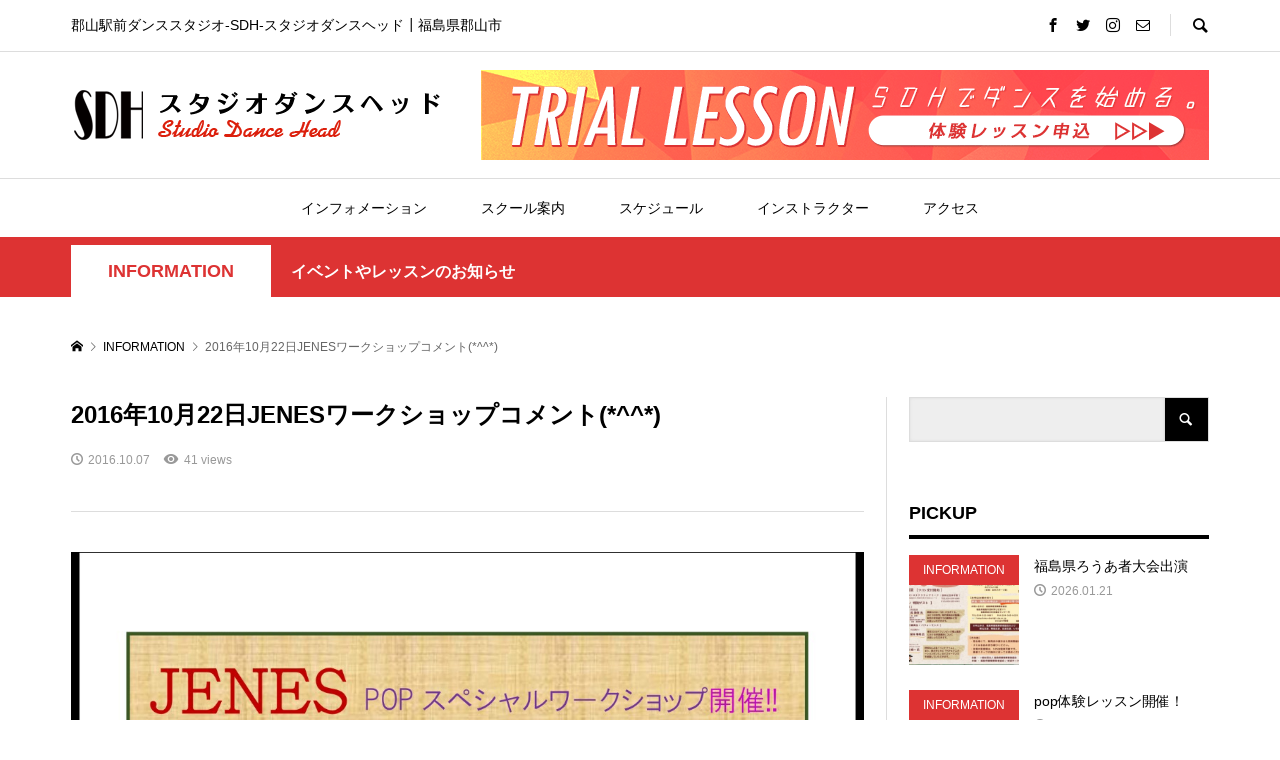

--- FILE ---
content_type: text/html; charset=UTF-8
request_url: https://dance-head.com/info/9985
body_size: 13219
content:
<!DOCTYPE html>
<html lang="ja">
<head prefix="og: http://ogp.me/ns# fb: http://ogp.me/ns/fb#">
<!-- Google tag (gtag.js) -->
<script async src="https://www.googletagmanager.com/gtag/js?id=G-QNHKEEVDBH"></script>
<script>
  window.dataLayer = window.dataLayer || [];
  function gtag(){dataLayer.push(arguments);}
  gtag('js', new Date());

  gtag('config', 'G-QNHKEEVDBH');
</script>
<meta charset="UTF-8">
<meta name="description" content="はじめまして、JENESです！写真だけ見るととっても怖い人に見えるかもしれませんが、実はあんまり怖くないです。笑POPに馴染みがない方が多いかもしれませんが、このジャンルは他のジャンルに比べて最初からとても難しいです。">
<meta name="viewport" content="width=device-width">
<meta property="og:type" content="article" />
<meta property="og:url" content="https://dance-head.com/info/9985">
<meta property="og:title" content="2016年10月22日JENESワークショップコメント(*^^*)" />
<meta property="og:description" content="はじめまして、JENESです！写真だけ見るととっても怖い人に見えるかもしれませんが、実はあんまり怖くないです。笑POPに馴染みがない方が多いかもしれませんが、このジャンルは他のジャンルに比べて最初からとても難しいです。" />
<meta property="og:site_name" content="-SDH-スタジオダンスヘッド" />
<meta property="og:image" content='https://dance-head.com/wp-content/themes/rumble_tcd058/img/no-image-360x180.gif'>
<meta property="og:image:secure_url" content="https://dance-head.com/wp-content/themes/rumble_tcd058/img/no-image-360x180.gif" />
<meta property="og:image:width" content="360" />
<meta property="og:image:height" content="180" />
<title>2016年10月22日JENESワークショップコメント(*^^*) &#8211; -SDH-スタジオダンスヘッド</title>

	  <link rel='dns-prefetch' href='//fonts.googleapis.com' />
<link rel='dns-prefetch' href='//s.w.org' />
<link rel='stylesheet' id='contact-form-7-css'  href='https://dance-head.com/wp-content/plugins/contact-form-7/includes/css/styles.css?ver=5.0.5' type='text/css' media='all' />
<link rel='stylesheet' id='wp-lightbox-2.min.css-css'  href='https://dance-head.com/wp-content/plugins/wp-lightbox-2/styles/lightbox.min.css?ver=1.3.4' type='text/css' media='all' />
<link rel='stylesheet' id='parent-style-css'  href='https://dance-head.com/wp-content/themes/rumble_tcd058/style.css?ver=4.9.26' type='text/css' media='all' />
<link rel='stylesheet' id='sdh2-font_2-css'  href='//fonts.googleapis.com/css?family=Roboto+Condensed%3A700&#038;ver=4.9.26' type='text/css' media='all' />
<link rel='stylesheet' id='rumble-style-css'  href='https://dance-head.com/wp-content/themes/sdh2/style.css?ver=1.1' type='text/css' media='all' />
<link rel='stylesheet' id='rumble-slick-css'  href='https://dance-head.com/wp-content/themes/rumble_tcd058/css/slick.min.css?ver=4.9.26' type='text/css' media='all' />
<link rel='stylesheet' id='rumble-responsive-css'  href='https://dance-head.com/wp-content/themes/rumble_tcd058/responsive.css?ver=1.1' type='text/css' media='all' />
<script type='text/javascript' src='https://dance-head.com/wp-includes/js/jquery/jquery.js?ver=1.12.4'></script>
<script type='text/javascript' src='https://dance-head.com/wp-includes/js/jquery/jquery-migrate.min.js?ver=1.4.1'></script>
<link rel='https://api.w.org/' href='https://dance-head.com/wp-json/' />
<link rel="EditURI" type="application/rsd+xml" title="RSD" href="https://dance-head.com/xmlrpc.php?rsd" />
<link rel="wlwmanifest" type="application/wlwmanifest+xml" href="https://dance-head.com/wp-includes/wlwmanifest.xml" /> 
<link rel='prev' title='フラッシュモブ参加キッズ募集' href='https://dance-head.com/info/9980' />
<link rel='next' title='10月15日土曜日ニューハウスレッスンスタート！' href='https://dance-head.com/info/9988' />
<meta name="generator" content="WordPress 4.9.26" />
<link rel="canonical" href="https://dance-head.com/info/9985" />
<link rel='shortlink' href='https://dance-head.com/?p=9985' />
<link rel="alternate" type="application/json+oembed" href="https://dance-head.com/wp-json/oembed/1.0/embed?url=https%3A%2F%2Fdance-head.com%2Finfo%2F9985" />
<link rel="alternate" type="text/xml+oembed" href="https://dance-head.com/wp-json/oembed/1.0/embed?url=https%3A%2F%2Fdance-head.com%2Finfo%2F9985&#038;format=xml" />
<style>
.p-tabbar__item.is-active, .p-tabbar__item.is-active a, .p-index-carousel .slick-arrow:hover { color: #000000; }
.p-copyright, .p-tabbar, .p-headline, .p-cb__item-archive-link__button, .p-page-links a:hover, .p-page-links > span, .p-pager__item a:hover, .p-pager__item .current, .p-entry__next-page__link:hover, .p-widget .searchform::after, .p-widget-search .p-widget-search__submit, .p-widget-list__item-rank, .c-comment__form-submit:hover, c-comment__password-protected, .slick-arrow, .c-pw__btn--register, .c-pw__btn { background-color: #000000; }
.p-page-links a:hover, .p-page-links > span, .p-pager__item a:hover, .p-pager__item .current, .p-author-archive .p-headline, .p-cb__item-header { border-color: #000000; }
.c-comment__tab-item.is-active a, .c-comment__tab-item a:hover, .c-comment__tab-item.is-active p { background-color: rgba(0, 0, 0, 0.7); }
.c-comment__tab-item.is-active a:after, .c-comment__tab-item.is-active p:after { border-top-color: rgba(0, 0, 0, 0.7); }
.p-author__box, .p-entry-news__header, .p-page-links a, .p-pager__item a, .p-pager__item span { background-color: #f7f7f7; }
.p-entry__body a { color: #000000; }
.p-megamenu__bg, .p-global-nav .sub-menu, .p-megamenu__bg .p-float-native-ad-label__small { background-color: #000000; }
.p-megamenu a, .p-global-nav .sub-menu a { color: #ffffff !important; }
.p-megamenu a:hover, .p-megamenu li.is-active > a, .p-global-nav .sub-menu a:hover, .p-global-nav .sub-menu .current-menu-item > a { background-color: #999999; color: #ffffff !important; }
.p-megamenu > ul, .p-global-nav > li.menu-item-has-children > .sub-menu { border-color: #999999; }
.p-native-ad-label, .p-float-native-ad-label, .p-float-native-ad-label__small, .p-article__native-ad-label { background-color: #999999; color: #ffffff; font-size: 11px; }
.p-header-band__item-desc { font-size: 16px; }
@media only screen and (max-width: 991px) { .p-header-band__item-desc { font-size: 14px; } }
.cat-item-4 > a, .cat-item-4 .toggle-children, .p-global-nav > li.menu-term-id-4:hover > a, .p-global-nav > li.menu-term-id-4.current-menu-item > a { color: #dd3333; }
.p-megamenu-term-id-4 a:hover, .p-megamenu-term-id-4 .p-megamenu__current a, .p-megamenu-term-id-4 li.is-active > a, .p-global-nav li.menu-term-id-4 > .sub-menu > li > a:hover, .p-global-nav li.menu-term-id-4 > .sub-menu > .current-menu-item > a { background-color: #dd3333; }
.p-category-item--4 { background-color: #dd3333 !important; }
.p-megamenu-term-id-4 > ul, .p-global-nav > li.menu-term-id-4 > .sub-menu { border-color: #dd3333; }
.cat-item-272 > a, .cat-item-272 .toggle-children, .p-global-nav > li.menu-term-id-272:hover > a, .p-global-nav > li.menu-term-id-272.current-menu-item > a { color: #ff1c67; }
.p-megamenu-term-id-272 a:hover, .p-megamenu-term-id-272 .p-megamenu__current a, .p-megamenu-term-id-272 li.is-active > a, .p-global-nav li.menu-term-id-272 > .sub-menu > li > a:hover, .p-global-nav li.menu-term-id-272 > .sub-menu > .current-menu-item > a { background-color: #ff1c67; }
.p-category-item--272 { background-color: #ff1c67 !important; }
.p-megamenu-term-id-272 > ul, .p-global-nav > li.menu-term-id-272 > .sub-menu { border-color: #ff1c67; }
.cat-item-5 > a, .cat-item-5 .toggle-children, .p-global-nav > li.menu-term-id-5:hover > a, .p-global-nav > li.menu-term-id-5.current-menu-item > a { color: #8224e3; }
.p-megamenu-term-id-5 a:hover, .p-megamenu-term-id-5 .p-megamenu__current a, .p-megamenu-term-id-5 li.is-active > a, .p-global-nav li.menu-term-id-5 > .sub-menu > li > a:hover, .p-global-nav li.menu-term-id-5 > .sub-menu > .current-menu-item > a { background-color: #8224e3; }
.p-category-item--5 { background-color: #8224e3 !important; }
.p-megamenu-term-id-5 > ul, .p-global-nav > li.menu-term-id-5 > .sub-menu { border-color: #8224e3; }
.cat-item-274 > a, .cat-item-274 .toggle-children, .p-global-nav > li.menu-term-id-274:hover > a, .p-global-nav > li.menu-term-id-274.current-menu-item > a { color: #18a8b7; }
.p-megamenu-term-id-274 a:hover, .p-megamenu-term-id-274 .p-megamenu__current a, .p-megamenu-term-id-274 li.is-active > a, .p-global-nav li.menu-term-id-274 > .sub-menu > li > a:hover, .p-global-nav li.menu-term-id-274 > .sub-menu > .current-menu-item > a { background-color: #18a8b7; }
.p-category-item--274 { background-color: #18a8b7 !important; }
.p-megamenu-term-id-274 > ul, .p-global-nav > li.menu-term-id-274 > .sub-menu { border-color: #18a8b7; }
.cat-item-6 > a, .cat-item-6 .toggle-children, .p-global-nav > li.menu-term-id-6:hover > a, .p-global-nav > li.menu-term-id-6.current-menu-item > a { color: #d2b666; }
.p-megamenu-term-id-6 a:hover, .p-megamenu-term-id-6 .p-megamenu__current a, .p-megamenu-term-id-6 li.is-active > a, .p-global-nav li.menu-term-id-6 > .sub-menu > li > a:hover, .p-global-nav li.menu-term-id-6 > .sub-menu > .current-menu-item > a { background-color: #d2b666; }
.p-category-item--6 { background-color: #d2b666 !important; }
.p-megamenu-term-id-6 > ul, .p-global-nav > li.menu-term-id-6 > .sub-menu { border-color: #d2b666; }
.cat-item-279 > a, .cat-item-279 .toggle-children, .p-global-nav > li.menu-term-id-279:hover > a, .p-global-nav > li.menu-term-id-279.current-menu-item > a { color: #18a8b7; }
.p-megamenu-term-id-279 a:hover, .p-megamenu-term-id-279 .p-megamenu__current a, .p-megamenu-term-id-279 li.is-active > a, .p-global-nav li.menu-term-id-279 > .sub-menu > li > a:hover, .p-global-nav li.menu-term-id-279 > .sub-menu > .current-menu-item > a { background-color: #18a8b7; }
.p-category-item--279 { background-color: #18a8b7 !important; }
.p-megamenu-term-id-279 > ul, .p-global-nav > li.menu-term-id-279 > .sub-menu { border-color: #18a8b7; }
.cat-item-7 > a, .cat-item-7 .toggle-children, .p-global-nav > li.menu-term-id-7:hover > a, .p-global-nav > li.menu-term-id-7.current-menu-item > a { color: #ff8e1e; }
.p-megamenu-term-id-7 a:hover, .p-megamenu-term-id-7 .p-megamenu__current a, .p-megamenu-term-id-7 li.is-active > a, .p-global-nav li.menu-term-id-7 > .sub-menu > li > a:hover, .p-global-nav li.menu-term-id-7 > .sub-menu > .current-menu-item > a { background-color: #ff8e1e; }
.p-category-item--7 { background-color: #ff8e1e !important; }
.p-megamenu-term-id-7 > ul, .p-global-nav > li.menu-term-id-7 > .sub-menu { border-color: #ff8e1e; }
.cat-item-275 > a, .cat-item-275 .toggle-children, .p-global-nav > li.menu-term-id-275:hover > a, .p-global-nav > li.menu-term-id-275.current-menu-item > a { color: #ff1c67; }
.p-megamenu-term-id-275 a:hover, .p-megamenu-term-id-275 .p-megamenu__current a, .p-megamenu-term-id-275 li.is-active > a, .p-global-nav li.menu-term-id-275 > .sub-menu > li > a:hover, .p-global-nav li.menu-term-id-275 > .sub-menu > .current-menu-item > a { background-color: #ff1c67; }
.p-category-item--275 { background-color: #ff1c67 !important; }
.p-megamenu-term-id-275 > ul, .p-global-nav > li.menu-term-id-275 > .sub-menu { border-color: #ff1c67; }
.cat-item-148 > a, .cat-item-148 .toggle-children, .p-global-nav > li.menu-term-id-148:hover > a, .p-global-nav > li.menu-term-id-148.current-menu-item > a { color: #000000; }
.p-megamenu-term-id-148 a:hover, .p-megamenu-term-id-148 .p-megamenu__current a, .p-megamenu-term-id-148 li.is-active > a, .p-global-nav li.menu-term-id-148 > .sub-menu > li > a:hover, .p-global-nav li.menu-term-id-148 > .sub-menu > .current-menu-item > a { background-color: #000000; }
.p-category-item--148 { background-color: #000000 !important; }
.p-megamenu-term-id-148 > ul, .p-global-nav > li.menu-term-id-148 > .sub-menu { border-color: #000000; }
.cat-item-280 > a, .cat-item-280 .toggle-children, .p-global-nav > li.menu-term-id-280:hover > a, .p-global-nav > li.menu-term-id-280.current-menu-item > a { color: #ff1c67; }
.p-megamenu-term-id-280 a:hover, .p-megamenu-term-id-280 .p-megamenu__current a, .p-megamenu-term-id-280 li.is-active > a, .p-global-nav li.menu-term-id-280 > .sub-menu > li > a:hover, .p-global-nav li.menu-term-id-280 > .sub-menu > .current-menu-item > a { background-color: #ff1c67; }
.p-category-item--280 { background-color: #ff1c67 !important; }
.p-megamenu-term-id-280 > ul, .p-global-nav > li.menu-term-id-280 > .sub-menu { border-color: #ff1c67; }
.cat-item-282 > a, .cat-item-282 .toggle-children, .p-global-nav > li.menu-term-id-282:hover > a, .p-global-nav > li.menu-term-id-282.current-menu-item > a { color: #ff1c67; }
.p-megamenu-term-id-282 a:hover, .p-megamenu-term-id-282 .p-megamenu__current a, .p-megamenu-term-id-282 li.is-active > a, .p-global-nav li.menu-term-id-282 > .sub-menu > li > a:hover, .p-global-nav li.menu-term-id-282 > .sub-menu > .current-menu-item > a { background-color: #ff1c67; }
.p-category-item--282 { background-color: #ff1c67 !important; }
.p-megamenu-term-id-282 > ul, .p-global-nav > li.menu-term-id-282 > .sub-menu { border-color: #ff1c67; }
.cat-item-286 > a, .cat-item-286 .toggle-children, .p-global-nav > li.menu-term-id-286:hover > a, .p-global-nav > li.menu-term-id-286.current-menu-item > a { color: #ff1c67; }
.p-megamenu-term-id-286 a:hover, .p-megamenu-term-id-286 .p-megamenu__current a, .p-megamenu-term-id-286 li.is-active > a, .p-global-nav li.menu-term-id-286 > .sub-menu > li > a:hover, .p-global-nav li.menu-term-id-286 > .sub-menu > .current-menu-item > a { background-color: #ff1c67; }
.p-category-item--286 { background-color: #ff1c67 !important; }
.p-megamenu-term-id-286 > ul, .p-global-nav > li.menu-term-id-286 > .sub-menu { border-color: #ff1c67; }
.cat-item-294 > a, .cat-item-294 .toggle-children, .p-global-nav > li.menu-term-id-294:hover > a, .p-global-nav > li.menu-term-id-294.current-menu-item > a { color: #18a8b7; }
.p-megamenu-term-id-294 a:hover, .p-megamenu-term-id-294 .p-megamenu__current a, .p-megamenu-term-id-294 li.is-active > a, .p-global-nav li.menu-term-id-294 > .sub-menu > li > a:hover, .p-global-nav li.menu-term-id-294 > .sub-menu > .current-menu-item > a { background-color: #18a8b7; }
.p-category-item--294 { background-color: #18a8b7 !important; }
.p-megamenu-term-id-294 > ul, .p-global-nav > li.menu-term-id-294 > .sub-menu { border-color: #18a8b7; }
.cat-item-314 > a, .cat-item-314 .toggle-children, .p-global-nav > li.menu-term-id-314:hover > a, .p-global-nav > li.menu-term-id-314.current-menu-item > a { color: #ff1c67; }
.p-megamenu-term-id-314 a:hover, .p-megamenu-term-id-314 .p-megamenu__current a, .p-megamenu-term-id-314 li.is-active > a, .p-global-nav li.menu-term-id-314 > .sub-menu > li > a:hover, .p-global-nav li.menu-term-id-314 > .sub-menu > .current-menu-item > a { background-color: #ff1c67; }
.p-category-item--314 { background-color: #ff1c67 !important; }
.p-megamenu-term-id-314 > ul, .p-global-nav > li.menu-term-id-314 > .sub-menu { border-color: #ff1c67; }
.cat-item-320 > a, .cat-item-320 .toggle-children, .p-global-nav > li.menu-term-id-320:hover > a, .p-global-nav > li.menu-term-id-320.current-menu-item > a { color: #ff1c67; }
.p-megamenu-term-id-320 a:hover, .p-megamenu-term-id-320 .p-megamenu__current a, .p-megamenu-term-id-320 li.is-active > a, .p-global-nav li.menu-term-id-320 > .sub-menu > li > a:hover, .p-global-nav li.menu-term-id-320 > .sub-menu > .current-menu-item > a { background-color: #ff1c67; }
.p-category-item--320 { background-color: #ff1c67 !important; }
.p-megamenu-term-id-320 > ul, .p-global-nav > li.menu-term-id-320 > .sub-menu { border-color: #ff1c67; }
.cat-item-322 > a, .cat-item-322 .toggle-children, .p-global-nav > li.menu-term-id-322:hover > a, .p-global-nav > li.menu-term-id-322.current-menu-item > a { color: #ff1c67; }
.p-megamenu-term-id-322 a:hover, .p-megamenu-term-id-322 .p-megamenu__current a, .p-megamenu-term-id-322 li.is-active > a, .p-global-nav li.menu-term-id-322 > .sub-menu > li > a:hover, .p-global-nav li.menu-term-id-322 > .sub-menu > .current-menu-item > a { background-color: #ff1c67; }
.p-category-item--322 { background-color: #ff1c67 !important; }
.p-megamenu-term-id-322 > ul, .p-global-nav > li.menu-term-id-322 > .sub-menu { border-color: #ff1c67; }
.cat-item-327 > a, .cat-item-327 .toggle-children, .p-global-nav > li.menu-term-id-327:hover > a, .p-global-nav > li.menu-term-id-327.current-menu-item > a { color: #18a8b7; }
.p-megamenu-term-id-327 a:hover, .p-megamenu-term-id-327 .p-megamenu__current a, .p-megamenu-term-id-327 li.is-active > a, .p-global-nav li.menu-term-id-327 > .sub-menu > li > a:hover, .p-global-nav li.menu-term-id-327 > .sub-menu > .current-menu-item > a { background-color: #18a8b7; }
.p-category-item--327 { background-color: #18a8b7 !important; }
.p-megamenu-term-id-327 > ul, .p-global-nav > li.menu-term-id-327 > .sub-menu { border-color: #18a8b7; }
.cat-item-328 > a, .cat-item-328 .toggle-children, .p-global-nav > li.menu-term-id-328:hover > a, .p-global-nav > li.menu-term-id-328.current-menu-item > a { color: #18a8b7; }
.p-megamenu-term-id-328 a:hover, .p-megamenu-term-id-328 .p-megamenu__current a, .p-megamenu-term-id-328 li.is-active > a, .p-global-nav li.menu-term-id-328 > .sub-menu > li > a:hover, .p-global-nav li.menu-term-id-328 > .sub-menu > .current-menu-item > a { background-color: #18a8b7; }
.p-category-item--328 { background-color: #18a8b7 !important; }
.p-megamenu-term-id-328 > ul, .p-global-nav > li.menu-term-id-328 > .sub-menu { border-color: #18a8b7; }
.cat-item-333 > a, .cat-item-333 .toggle-children, .p-global-nav > li.menu-term-id-333:hover > a, .p-global-nav > li.menu-term-id-333.current-menu-item > a { color: #18a8b7; }
.p-megamenu-term-id-333 a:hover, .p-megamenu-term-id-333 .p-megamenu__current a, .p-megamenu-term-id-333 li.is-active > a, .p-global-nav li.menu-term-id-333 > .sub-menu > li > a:hover, .p-global-nav li.menu-term-id-333 > .sub-menu > .current-menu-item > a { background-color: #18a8b7; }
.p-category-item--333 { background-color: #18a8b7 !important; }
.p-megamenu-term-id-333 > ul, .p-global-nav > li.menu-term-id-333 > .sub-menu { border-color: #18a8b7; }
.cat-item-339 > a, .cat-item-339 .toggle-children, .p-global-nav > li.menu-term-id-339:hover > a, .p-global-nav > li.menu-term-id-339.current-menu-item > a { color: #ff1c67; }
.p-megamenu-term-id-339 a:hover, .p-megamenu-term-id-339 .p-megamenu__current a, .p-megamenu-term-id-339 li.is-active > a, .p-global-nav li.menu-term-id-339 > .sub-menu > li > a:hover, .p-global-nav li.menu-term-id-339 > .sub-menu > .current-menu-item > a { background-color: #ff1c67; }
.p-category-item--339 { background-color: #ff1c67 !important; }
.p-megamenu-term-id-339 > ul, .p-global-nav > li.menu-term-id-339 > .sub-menu { border-color: #ff1c67; }
.cat-item-341 > a, .cat-item-341 .toggle-children, .p-global-nav > li.menu-term-id-341:hover > a, .p-global-nav > li.menu-term-id-341.current-menu-item > a { color: #18a8b7; }
.p-megamenu-term-id-341 a:hover, .p-megamenu-term-id-341 .p-megamenu__current a, .p-megamenu-term-id-341 li.is-active > a, .p-global-nav li.menu-term-id-341 > .sub-menu > li > a:hover, .p-global-nav li.menu-term-id-341 > .sub-menu > .current-menu-item > a { background-color: #18a8b7; }
.p-category-item--341 { background-color: #18a8b7 !important; }
.p-megamenu-term-id-341 > ul, .p-global-nav > li.menu-term-id-341 > .sub-menu { border-color: #18a8b7; }
.cat-item-342 > a, .cat-item-342 .toggle-children, .p-global-nav > li.menu-term-id-342:hover > a, .p-global-nav > li.menu-term-id-342.current-menu-item > a { color: #ff1c67; }
.p-megamenu-term-id-342 a:hover, .p-megamenu-term-id-342 .p-megamenu__current a, .p-megamenu-term-id-342 li.is-active > a, .p-global-nav li.menu-term-id-342 > .sub-menu > li > a:hover, .p-global-nav li.menu-term-id-342 > .sub-menu > .current-menu-item > a { background-color: #ff1c67; }
.p-category-item--342 { background-color: #ff1c67 !important; }
.p-megamenu-term-id-342 > ul, .p-global-nav > li.menu-term-id-342 > .sub-menu { border-color: #ff1c67; }
body { font-family: Verdana, "ヒラギノ角ゴ ProN W3", "Hiragino Kaku Gothic ProN", "メイリオ", Meiryo, sans-serif; }
.p-logo, .p-entry__title, .p-headline, .p-page-header__title, .p-index-slider__item-catch, .p-widget__title, .p-cb__item-headline {
font-family: Segoe UI, "ヒラギノ角ゴ ProN W3", "Hiragino Kaku Gothic ProN", "メイリオ", Meiryo, sans-serif;
}
.c-load--type3 i { background: #000000; }
.p-hover-effect--type1:hover img { -webkit-transform: scale(1.1) rotate(2deg); transform: scale(1.1) rotate(2deg); }
.p-hover-effect--type2 img { margin-left: -8px; }
.p-hover-effect--type2:hover img { margin-left: 8px; }
.p-hover-effect--type2:hover .p-hover-effect__image { background: #000000; }
.p-hover-effect--type2:hover img { opacity: 0.5 }
.p-hover-effect--type3:hover .p-hover-effect__image { background: #000000; }
.p-hover-effect--type3:hover img { opacity: 0.5; }
.p-entry__title { font-size: 24px; }
.p-entry__title, .p-article__title { color: #000000 }
.p-entry__body { font-size: 16px; }
.p-entry__body, .p-author__desc, .p-blog-archive__item-excerpt { color: #333333; }
.p-entry-news__title { font-size: 24px; }
.p-entry-news__title, .p-article-news__title { color: #000000 }
.p-entry-news__body { color: #666666; font-size: 16px; }
body.l-header__fix .is-header-fixed .l-header__bar { background: rgba(255, 255, 255, 0.8); }
.l-header a, .p-global-nav > li > a { color: #000000; }
.p-logo__header--text a { font-size: 32px; }
.p-logo__footer--text a { font-size: 32px; }
@media only screen and (max-width: 991px) {
	.l-header__bar--mobile { background-color: rgba(255, 255, 255, 0.8); }
	.p-logo__header--mobile.p-logo__header--text a { font-size: 24px; }
	.p-global-nav { background-color: rgba(0,0,0, 0.8); }
	.p-global-nav a, .p-global-nav .sub-menu a, .p-global-nav .menu-item-has-children > a > span::before { color: #ffffff !important; }
	.p-logo__footer--mobile.p-logo__footer--text a { font-size: 24px; }
	.p-entry__title { font-size: 18px; }
	.p-entry__body { font-size: 14px; }
	.p-entry-news__title { font-size: 18px; }
	.p-entry-news__body { font-size: 14px; }
}
</style>
<style type="text/css">

</style>
<!-- fontawesome -->
<script src="https://kit.fontawesome.com/2405be2a25.js" crossorigin="anonymous"></script>
<!--/fontawesome -->
<!-- favicon -->
<link rel="apple-touch-icon" href="https://dance-head.com/wp-content/themes/sdh2/img/apple-touch-icon.png" />
<link rel="shortcut icon" href="https://dance-head.com/wp-content/themes/sdh2/img/favicon.ico" />
<!--/favicon -->
</head>
<body class="post-template-default single single-post postid-9985 single-format-standard is-responsive l-header__fix l-header__fix--mobile">
<div id="site_loader_overlay">
	<div id="site_loader_animation" class="c-load--type3">
				<i></i><i></i><i></i><i></i>
			</div>
</div>
<div id="site_wrap">
	<header id="js-header" class="l-header">
		<div class="p-header__logo--mobile l-header__bar--mobile">
			<div class="p-logo p-logo__header--mobile">
				<a href="https://dance-head.com/"><img src="https://dance-head.com/wp-content/uploads/studiodanceheadlogo-s.png" alt="-SDH-スタジオダンスヘッド"></a>
			</div>
			<a href="#" id="js-menu-button" class="p-menu-button c-menu-button"></a>
		</div>
		<div class="p-header__top u-clearfix">
			<div class="l-inner">
				<div class="p-header-description">郡山駅前ダンススタジオ-SDH‐スタジオダンスヘッド┃福島県郡山市</div>
				<div class="u-right">
					<ul class="p-social-nav"><li class="p-social-nav__item p-social-nav__item--facebook"><a href="https://www.facebook.com/studiodancehead" target="_blank"></a></li><li class="p-social-nav__item p-social-nav__item--twitter"><a href="https://twitter.com/SDHdance" target="_blank"></a></li><li class="p-social-nav__item p-social-nav__item--instagram"><a href="https://www.instagram.com/studiodancehead_1994/" target="_blank"></a></li><li class="p-social-nav__item p-social-nav__item--contact"><a href="https://dance-head.com/contact" target="_blank"></a></li></ul>
					<div class="p-header-search">
						<form action="https://dance-head.com/" method="get">
							<input type="text" name="s" value="" class="p-header-search__input" placeholder="SEARCH">
						</form>
						<a href="#" id="js-search-button" class="p-search-button c-search-button"></a>
					</div>
				</div>
			</div>
		</div>
		<div class="p-header__logo has-ad">
			<div class="l-inner">
				<div class="p-logo p-logo__header">
					<a href="https://dance-head.com/"><img src="https://dance-head.com/wp-content/uploads/studiodanceheadlogo-1.png" alt="-SDH-スタジオダンスヘッド"></a>
				</div>
				<div class="p-header__ad"><a href="https://dance-head.com/aboutus/trial" target="_blank"><img src="https://dance-head.com/wp-content/uploads/header_trial_lesson.png" alt=""></a></div>
			</div>
		</div>
<nav class="p-header__gnav l-header__bar"><ul id="js-global-nav" class="l-inner p-global-nav u-clearfix">
<li class="p-header-search--mobile"><form action="https://dance-head.com/" method="get"><input type="text" name="s" value="" class="p-header-search__input" placeholder="SEARCH"><input type="submit" value="&#xe915;" class="p-header-search__submit"></form></li>
<li id="menu-item-279" class="menu-item menu-item-type-taxonomy menu-item-object-category current-post-ancestor current-menu-parent current-post-parent menu-item-has-children menu-item-279 menu-term-id-4 menu-megamenu"><a href="https://dance-head.com/category/info">インフォメーション<span></span></a>
<ul class="sub-menu">
	<li id="menu-item-12947" class="menu-item menu-item-type-taxonomy menu-item-object-category current-post-ancestor current-menu-parent current-post-parent menu-item-12947"><a href="https://dance-head.com/category/info">INFORMATION<span></span></a></li>
	<li id="menu-item-12945" class="menu-item menu-item-type-taxonomy menu-item-object-category menu-item-12945"><a href="https://dance-head.com/category/staffblog">STAFF BLOG<span></span></a></li>
	<li id="menu-item-12944" class="menu-item menu-item-type-taxonomy menu-item-object-category menu-item-12944"><a href="https://dance-head.com/category/change">変更・休講情報<span></span></a></li>
	<li id="menu-item-12946" class="menu-item menu-item-type-taxonomy menu-item-object-category menu-item-12946"><a href="https://dance-head.com/category/portfolio">PORTFOLIO<span></span></a></li>
</ul>
</li>
<li id="menu-item-100" class="menu-item menu-item-type-post_type menu-item-object-page menu-item-has-children menu-item-100"><a href="https://dance-head.com/aboutus">スクール案内<span></span></a>
<ul class="sub-menu">
	<li id="menu-item-557" class="menu-item menu-item-type-post_type menu-item-object-page menu-item-557"><a href="https://dance-head.com/aboutus/studio">スタジオ紹介<span></span></a></li>
	<li id="menu-item-101" class="menu-item menu-item-type-post_type menu-item-object-page menu-item-101"><a href="https://dance-head.com/aboutus/annai">入会案内<span></span></a></li>
	<li id="menu-item-96" class="menu-item menu-item-type-post_type menu-item-object-page menu-item-96"><a href="https://dance-head.com/aboutus/pricelist">レッスン料金<span></span></a></li>
	<li id="menu-item-12948" class="menu-item menu-item-type-post_type menu-item-object-page menu-item-12948"><a href="https://dance-head.com/aboutus/trial">体験レッスン申込<span></span></a></li>
</ul>
</li>
<li id="menu-item-97" class="menu-item menu-item-type-post_type menu-item-object-page menu-item-97"><a href="https://dance-head.com/lessontable">スケジュール<span></span></a></li>
<li id="menu-item-268" class="menu-item menu-item-type-taxonomy menu-item-object-category menu-item-has-children menu-item-268 menu-term-id-6 menu-megamenu"><a href="https://dance-head.com/category/danceinst">インストラクター<span></span></a>
<ul class="sub-menu">
	<li id="menu-item-4101" class="menu-item menu-item-type-post_type menu-item-object-page menu-item-4101"><a href="https://dance-head.com/recruit">インストラクター募集<span></span></a></li>
	<li id="menu-item-12949" class="menu-item menu-item-type-taxonomy menu-item-object-category menu-item-12949"><a href="https://dance-head.com/category/danceinst/macky">MACKY<span></span></a></li>
	<li id="menu-item-15348" class="menu-item menu-item-type-taxonomy menu-item-object-category menu-item-15348"><a href="https://dance-head.com/category/danceinst/tatsuya">TATSUYA<span></span></a></li>
	<li id="menu-item-12956" class="menu-item menu-item-type-taxonomy menu-item-object-category menu-item-12956"><a href="https://dance-head.com/category/danceinst/akira">AKiRa<span></span></a></li>
	<li id="menu-item-12952" class="menu-item menu-item-type-taxonomy menu-item-object-category menu-item-12952"><a href="https://dance-head.com/category/danceinst/miki-ishizaka">MIKI ISHIZAKA<span></span></a></li>
	<li id="menu-item-12957" class="menu-item menu-item-type-taxonomy menu-item-object-category menu-item-12957"><a href="https://dance-head.com/category/danceinst/ritsu">Ritsu<span></span></a></li>
	<li id="menu-item-12959" class="menu-item menu-item-type-taxonomy menu-item-object-category menu-item-12959"><a href="https://dance-head.com/category/danceinst/kumiko">KUMIKO<span></span></a></li>
	<li id="menu-item-12963" class="menu-item menu-item-type-taxonomy menu-item-object-category menu-item-12963"><a href="https://dance-head.com/category/danceinst/shihoko">SHIHOKO<span></span></a></li>
	<li id="menu-item-13058" class="menu-item menu-item-type-taxonomy menu-item-object-category menu-item-13058"><a href="https://dance-head.com/category/danceinst/masa">MASA<span></span></a></li>
	<li id="menu-item-15912" class="menu-item menu-item-type-taxonomy menu-item-object-category menu-item-15912"><a href="https://dance-head.com/category/danceinst/yuzuna">Yuzuna<span></span></a></li>
	<li id="menu-item-16357" class="menu-item menu-item-type-taxonomy menu-item-object-category menu-item-16357"><a href="https://dance-head.com/category/danceinst/marina">MARINA<span></span></a></li>
	<li id="menu-item-16369" class="menu-item menu-item-type-taxonomy menu-item-object-category menu-item-16369"><a href="https://dance-head.com/category/danceinst/rii">Ｒii<span></span></a></li>
	<li id="menu-item-16707" class="menu-item menu-item-type-taxonomy menu-item-object-category menu-item-16707"><a href="https://dance-head.com/category/danceinst/jyunki">jyunki<span></span></a></li>
	<li id="menu-item-16708" class="menu-item menu-item-type-taxonomy menu-item-object-category menu-item-16708"><a href="https://dance-head.com/category/danceinst/shima">SHIMA<span></span></a></li>
	<li id="menu-item-17132" class="menu-item menu-item-type-taxonomy menu-item-object-category menu-item-17132"><a href="https://dance-head.com/category/danceinst/kouki">KOUKI<span></span></a></li>
	<li id="menu-item-17179" class="menu-item menu-item-type-taxonomy menu-item-object-category menu-item-17179"><a href="https://dance-head.com/category/danceinst/rua">Rua<span></span></a></li>
	<li id="menu-item-17307" class="menu-item menu-item-type-taxonomy menu-item-object-category menu-item-17307"><a href="https://dance-head.com/category/danceinst/junjun">JunJun<span></span></a></li>
	<li id="menu-item-17412" class="menu-item menu-item-type-taxonomy menu-item-object-category menu-item-17412"><a href="https://dance-head.com/category/danceinst/momoha">MOMOHA<span></span></a></li>
</ul>
</li>
<li id="menu-item-104" class="menu-item menu-item-type-post_type menu-item-object-page menu-item-104"><a href="https://dance-head.com/map">アクセス<span></span></a></li>
</ul></nav>
		<div id="p-megamenu--279" class="p-megamenu p-megamenu--type3 p-megamenu-parent-category p-megamenu-term-id-4">
			<ul class="l-inner p-megamenu__bg">
				<li class="is-active">
					<a href="https://dance-head.com/category/info">INFORMATION</a>
					<ul class="sub-menu p-megamenu__bg">
						<li><a class="p-hover-effect--type1" href="https://dance-head.com/info/17500"><div class="p-megamenu__image p-hover-effect__image js-object-fit-cover"><img src="https://dance-head.com/wp-content/themes/rumble_tcd058/img/no-image-600x420.gif" alt=""></div>1月24日土曜日、yuzna先生レッスン休講</a></li>
						<li><a class="p-hover-effect--type1" href="https://dance-head.com/info/17493"><div class="p-megamenu__image p-hover-effect__image js-object-fit-cover"><img src="https://dance-head.com/wp-content/uploads/IMG_2459-600x600.jpeg" alt=""></div>福島県ろうあ者大会出演</a></li>
						<li><a class="p-hover-effect--type1" href="https://dance-head.com/info/17489"><div class="p-megamenu__image p-hover-effect__image js-object-fit-cover"><img src="https://dance-head.com/wp-content/uploads/IMG_2373-600x600.jpeg" alt=""></div>pop体験レッスン開催！</a></li>
						<li><a class="p-hover-effect--type1" href="https://dance-head.com/info/17465"><div class="p-megamenu__image p-hover-effect__image js-object-fit-cover"><img src="https://dance-head.com/wp-content/uploads/IMG_1587-600x600.png" alt=""></div>踊り納めイベントSTEP THE YEAR開催&#x2763;&#xfe0f;</a></li>
					</ul>
				</li>
				<li>
					<a href="https://dance-head.com/category/staffblog">STAFF BLOG</a>
					<ul class="sub-menu p-megamenu__bg">
						<li><a class="p-hover-effect--type1" href="https://dance-head.com/staffblog/17478"><div class="p-megamenu__image p-hover-effect__image js-object-fit-cover"><img src="https://dance-head.com/wp-content/uploads/IMG_2320-600x600.png" alt=""></div>2026年スタート&#x203c;&#xfe0f;</a></li>
						<li><a class="p-hover-effect--type1" href="https://dance-head.com/staffblog/17470"><div class="p-megamenu__image p-hover-effect__image js-object-fit-cover"><img src="https://dance-head.com/wp-content/themes/rumble_tcd058/img/no-image-600x420.gif" alt=""></div>JAZZ強化メンバーコンテストに挑戦&#x203c;&#xfe0f;</a></li>
						<li><a class="p-hover-effect--type1" href="https://dance-head.com/staffblog/17385"><div class="p-megamenu__image p-hover-effect__image js-object-fit-cover"><img src="https://dance-head.com/wp-content/uploads/IMG_1313-600x600.jpeg" alt=""></div>ファイヤボンズオープニングアクトに出演</a></li>
						<li><a class="p-hover-effect--type1" href="https://dance-head.com/staffblog/17378"><div class="p-megamenu__image p-hover-effect__image js-object-fit-cover"><img src="https://dance-head.com/wp-content/uploads/IMG_1253-600x600.jpeg" alt=""></div>SDH発表会REGEND終了！</a></li>
					</ul>
				</li>
				<li>
					<a href="https://dance-head.com/category/change">変更・休講情報</a>
					<ul class="sub-menu p-megamenu__bg">
						<li><a class="p-hover-effect--type1" href="https://dance-head.com/info/17500"><div class="p-megamenu__image p-hover-effect__image js-object-fit-cover"><img src="https://dance-head.com/wp-content/themes/rumble_tcd058/img/no-image-600x420.gif" alt=""></div>1月24日土曜日、yuzna先生レッスン休講</a></li>
						<li><a class="p-hover-effect--type1" href="https://dance-head.com/change/17487"><div class="p-megamenu__image p-hover-effect__image js-object-fit-cover"><img src="https://dance-head.com/wp-content/themes/rumble_tcd058/img/no-image-600x420.gif" alt=""></div>1月15日木曜日、SHIHOKO先生レッスン休講</a></li>
						<li><a class="p-hover-effect--type1" href="https://dance-head.com/change/17485"><div class="p-megamenu__image p-hover-effect__image js-object-fit-cover"><img src="https://dance-head.com/wp-content/themes/rumble_tcd058/img/no-image-600x420.gif" alt=""></div>1月11日日曜日、macky大人ダンス休講のお知らせ</a></li>
						<li><a class="p-hover-effect--type1" href="https://dance-head.com/change/17463"><div class="p-megamenu__image p-hover-effect__image js-object-fit-cover"><img src="https://dance-head.com/wp-content/themes/rumble_tcd058/img/no-image-600x420.gif" alt=""></div>12月20日土曜日AKIRA先生ヒップホップ休講</a></li>
					</ul>
				</li>
				<li>
					<a href="https://dance-head.com/category/portfolio">PORTFOLIO</a>
					<ul class="sub-menu p-megamenu__bg">
						<li><a class="p-hover-effect--type1" href="https://dance-head.com/portfolio/16008"><div class="p-megamenu__image p-hover-effect__image js-object-fit-cover"><img src="https://dance-head.com/wp-content/uploads/379605F7-0D7D-4E69-88D1-80DDBDB9088C-600x502.jpg" alt=""></div>2022年10月30日SDH発表会「PEACEFUL」アルバム</a></li>
						<li><a class="p-hover-effect--type1" href="https://dance-head.com/portfolio/15496"><div class="p-megamenu__image p-hover-effect__image js-object-fit-cover"><img src="https://dance-head.com/wp-content/uploads/2021future-1-600x569.jpg" alt=""></div>2021年12月19日SDH発表会「FUTURE」アルバム</a></li>
						<li><a class="p-hover-effect--type1" href="https://dance-head.com/portfolio/15365"><div class="p-megamenu__image p-hover-effect__image js-object-fit-cover"><img src="https://dance-head.com/wp-content/uploads/2019history-60-600x600.jpg" alt=""></div>2019年11月23日SDH発表会「HISTORY」アルバム</a></li>
						<li><a class="p-hover-effect--type1" href="https://dance-head.com/portfolio/13799"><div class="p-megamenu__image p-hover-effect__image js-object-fit-cover"><img src="https://dance-head.com/wp-content/uploads/SDH20181209up-106-600x600.jpg" alt=""></div>2018年12月9日SDH発表会「DREAM」アルバム</a></li>
					</ul>
				</li>
			</ul>
		</div>
		<div id="p-megamenu--268" class="p-megamenu p-megamenu--type4 p-megamenu-parent-category p-megamenu-term-id-6">
			<ul class="l-inner p-megamenu__bg">
				<li><a class="p-megamenu__hover" href="https://dance-head.com/category/danceinst/macky"><span>MACKY</span></a></li>
				<li><a class="p-megamenu__hover" href="https://dance-head.com/category/danceinst/tatsuya"><span>TATSUYA</span></a></li>
				<li><a class="p-megamenu__hover" href="https://dance-head.com/category/danceinst/akira"><span>AKiRa</span></a></li>
				<li><a class="p-megamenu__hover" href="https://dance-head.com/category/danceinst/miki-ishizaka"><span>MIKI ISHIZAKA</span></a></li>
				<li><a class="p-megamenu__hover" href="https://dance-head.com/category/danceinst/ritsu"><span>Ritsu</span></a></li>
				<li><a class="p-megamenu__hover" href="https://dance-head.com/category/danceinst/kumiko"><span>KUMIKO</span></a></li>
				<li><a class="p-megamenu__hover" href="https://dance-head.com/category/danceinst/shihoko"><span>SHIHOKO</span></a></li>
				<li><a class="p-megamenu__hover" href="https://dance-head.com/category/danceinst/masa"><span>MASA</span></a></li>
				<li><a class="p-megamenu__hover" href="https://dance-head.com/category/danceinst/yuzuna"><span>Yuzuna</span></a></li>
				<li><a class="p-megamenu__hover" href="https://dance-head.com/category/danceinst/marina"><span>MARINA</span></a></li>
				<li><a class="p-megamenu__hover" href="https://dance-head.com/category/danceinst/rii"><span>Ｒii</span></a></li>
				<li><a class="p-megamenu__hover" href="https://dance-head.com/category/danceinst/jyunki"><span>jyunki</span></a></li>
				<li><a class="p-megamenu__hover" href="https://dance-head.com/category/danceinst/shima"><span>SHIMA</span></a></li>
				<li><a class="p-megamenu__hover" href="https://dance-head.com/category/danceinst/kouki"><span>KOUKI</span></a></li>
				<li><a class="p-megamenu__hover" href="https://dance-head.com/category/danceinst/rua"><span>Rua</span></a></li>
				<li><a class="p-megamenu__hover" href="https://dance-head.com/category/danceinst/junjun"><span>JunJun</span></a></li>
				<li><a class="p-megamenu__hover" href="https://dance-head.com/category/danceinst/momoha"><span>MOMOHA</span></a></li>
			</ul>
		</div>
	</header>
<main class="l-main">
	<div class="p-header-band" style="background-color: #dd3333">
		<ul class="p-header-band__inner l-inner u-clearfix">
			<li class="p-header-band__item is-active"><a href="https://dance-head.com/category/info" style="color: #dd3333">INFORMATION</a></li>
			<li class="p-header-band__item p-header-band__item-desc"><span>イベントやレッスンのお知らせ</span></li>

		</ul>
	</div>
	<div class="p-breadcrumb c-breadcrumb">
		<ul class="p-breadcrumb__inner c-breadcrumb__inner l-inner" itemscope itemtype="http://schema.org/BreadcrumbList">
			<li class="p-breadcrumb__item c-breadcrumb__item p-breadcrumb__item--home c-breadcrumb__item--home" itemprop="itemListElement" itemscope itemtype="http://schema.org/ListItem">
				<a href="https://dance-head.com/" itemscope itemtype="http://schema.org/Thing" itemprop="item"><span itemprop="name">HOME</span></a>
				<meta itemprop="position" content="1" />
			</li>

			<li class="p-breadcrumb__item c-breadcrumb__item" itemprop="itemListElement" itemscope itemtype="http://schema.org/ListItem">
				<a href="https://dance-head.com/category/info" itemscope itemtype="http://schema.org/Thing" itemprop="item">
					<span itemprop="name">INFORMATION</span>
				</a>
				<meta itemprop="position" content="2" />
			</li>
			<li class="p-breadcrumb__item c-breadcrumb__item">
				<span itemprop="name">2016年10月22日JENESワークショップコメント(*^^*)</span>
			</li>
		</ul>
	</div>
	<div class="l-inner l-2columns l-2columns-a l-layout-type2">
		<article class="p-entry l-primary">
			<div class="p-entry__inner">
				<div class="p-entry__header">
					<h1 class="p-entry__title">2016年10月22日JENESワークショップコメント(*^^*)</h1>
					<ul class="p-entry__meta-top u-clearfix">
						<li class="p-entry__date p-article__date"><time datetime="2016-10-07">2016.10.07</time></li>
						<li class="p-entry__views p-article__views">41 views</li>
					</ul>
				</div>
				<div class="p-entry__body">
<p><a href="http://dance-head.com/wp-content/uploads/img_5986.jpg" rel="lightbox[9985]"><img src="http://dance-head.com/wp-content/uploads/img_5986.jpg" alt="" width="1125" height="1560" class="alignnone size-full wp-image-9984"></a><br />
はじめまして、JENESです！</p>
<p>写真だけ見るととっても怖い人に見えるかもしれませんが、実はあんまり怖くないです。笑</p>
<p>POPに馴染みがない方が多いかもしれませんが、このジャンルは他のジャンルに比べて最初からとても難しいです。</p>
<p>さらに言うと、最初にやる基礎の練習はとっても地味なんです。笑</p>
<p>だからやめていってしまう人が多いんです。</p>
<p>でも、だからこそ、やりがいがあるジャンルでもあります。<br />
自分は友達と一緒にゲーム感覚で競争しながら続けていたら、どんどん上達しました。</p>
<p>やっていくうちにライバルも先輩も後輩もできて、誰にも負けたくない一心でここまできました。</p>
<p>辛いこともムカつくことも悔しくて泣くことだってしょっちゅうありました。</p>
<p>でもそれがあったから、今回こうして皆さんに出会う機会を頂くことができました。<br />
泣いたり笑ったりするのって、実は簡単なことじゃなくて、</p>
<p>本気と本気がぶつかることで「感」が動いて、魂が震えることでやっと笑いとか涙って湧き上がるんだと思います。<br />
なかなか形になりにくい「POP」というジャンルを通して、本気で仲間と切磋琢磨し続けられるような、素敵な環境が作られることを願っています。</p>
				</div>
				<ul class="p-entry__share c-share u-clearfix c-share--lg c-share--color">
					<li class="c-share__btn c-share__btn--twitter">
						<a href="http://twitter.com/share?text=2016%E5%B9%B410%E6%9C%8822%E6%97%A5JENES%E3%83%AF%E3%83%BC%E3%82%AF%E3%82%B7%E3%83%A7%E3%83%83%E3%83%97%E3%82%B3%E3%83%A1%E3%83%B3%E3%83%88%28%2A%5E%5E%2A%29&url=https%3A%2F%2Fdance-head.com%2Finfo%2F9985&via=&tw_p=tweetbutton&related=" onclick="javascript:window.open(this.href, '', 'menubar=no,toolbar=no,resizable=yes,scrollbars=yes,height=400,width=600');return false;">
							<i class="c-share__icn c-share__icn--twitter"></i>
							<span class="c-share__title">Tweet</span>
						</a>
					</li>
					<li class="c-share__btn c-share__btn--facebook">
						<a href="//www.facebook.com/sharer/sharer.php?u=https://dance-head.com/info/9985&amp;t=2016%E5%B9%B410%E6%9C%8822%E6%97%A5JENES%E3%83%AF%E3%83%BC%E3%82%AF%E3%82%B7%E3%83%A7%E3%83%83%E3%83%97%E3%82%B3%E3%83%A1%E3%83%B3%E3%83%88%28%2A%5E%5E%2A%29" rel="nofollow" target="_blank">
							<i class="c-share__icn c-share__icn--facebook"></i>
							<span class="c-share__title">Share</span>
						</a>
					</li>
					<li class="c-share__btn c-share__btn--google-plus">
						<a href="https://plus.google.com/share?url=https%3A%2F%2Fdance-head.com%2Finfo%2F9985" onclick="javascript:window.open(this.href, '', 'menubar=no,toolbar=no,resizable=yes,scrollbars=yes,height=600,width=500');return false;">
							<i class="c-share__icn c-share__icn--google-plus"></i>
							<span class="c-share__title">+1</span>
						</a>
					</li>
				</ul>
				<ul class="p-entry__meta c-meta-box u-clearfix">
					<li class="c-meta-box__item c-meta-box__item--category"><a href="https://dance-head.com/category/info" rel="category tag">INFORMATION</a></li>														</ul>
				<ul class="p-entry__nav c-entry-nav">
					<li class="c-entry-nav__item c-entry-nav__item--prev">
						<a href="https://dance-head.com/info/9980" data-prev="前の記事"><span class="u-hidden-sm">フラッシュモブ参加キッズ募集</span></a>
					</li>
					<li class="c-entry-nav__item c-entry-nav__item--next">
						<a href="https://dance-head.com/info/9988" data-next="次の記事"><span class="u-hidden-sm">10月15日土曜日ニューハウスレッスンスタート！</span></a>
					</li>
				</ul>
			</div>
			<section class="p-entry__related">
				<h2 class="p-headline" style="background-color: #dd3333">関連記事一覧</h2>
				<div class="p-entry__related-items">
					<article class="p-entry__related-item">
						<a class="p-hover-effect--type1" href="https://dance-head.com/info/17500">
							<div class="p-entry__related-item__thumbnail p-hover-effect__image js-object-fit-cover">
								<img src="https://dance-head.com/wp-content/themes/rumble_tcd058/img/no-image-300x300.gif" alt="">
							</div>
							<h3 class="p-entry__related-item__title p-article__title">1月24日土曜日、yuzna先生レッスン休講</h3>
							<p class="p-entry__related-item__meta p-article__meta"><time class="p-article__date" datetime="2026-01-22">2026.01.22</time></p>
						</a>
					</article>
					<article class="p-entry__related-item">
						<a class="p-hover-effect--type1" href="https://dance-head.com/info/17493">
							<div class="p-entry__related-item__thumbnail p-hover-effect__image js-object-fit-cover">
								<img width="300" height="300" src="https://dance-head.com/wp-content/uploads/IMG_2459-300x300.jpeg" class="attachment-size1 size-size1 wp-post-image" alt="" />
							</div>
							<h3 class="p-entry__related-item__title p-article__title">福島県ろうあ者大会出演</h3>
							<p class="p-entry__related-item__meta p-article__meta"><time class="p-article__date" datetime="2026-01-21">2026.01.21</time></p>
						</a>
					</article>
					<article class="p-entry__related-item">
						<a class="p-hover-effect--type1" href="https://dance-head.com/info/17489">
							<div class="p-entry__related-item__thumbnail p-hover-effect__image js-object-fit-cover">
								<img width="300" height="300" src="https://dance-head.com/wp-content/uploads/IMG_2373-300x300.jpeg" class="attachment-size1 size-size1 wp-post-image" alt="" />
							</div>
							<h3 class="p-entry__related-item__title p-article__title">pop体験レッスン開催！</h3>
							<p class="p-entry__related-item__meta p-article__meta"><time class="p-article__date" datetime="2026-01-15">2026.01.15</time></p>
						</a>
					</article>
					<article class="p-entry__related-item">
						<a class="p-hover-effect--type1" href="https://dance-head.com/info/17465">
							<div class="p-entry__related-item__thumbnail p-hover-effect__image js-object-fit-cover">
								<img width="300" height="300" src="https://dance-head.com/wp-content/uploads/IMG_1587-300x300.png" class="attachment-size1 size-size1 wp-post-image" alt="" />
							</div>
							<h3 class="p-entry__related-item__title p-article__title">踊り納めイベントSTEP THE YEAR開催&#x2763;&#xfe0f;</h3>
							<p class="p-entry__related-item__meta p-article__meta"><time class="p-article__date" datetime="2025-12-17">2025.12.17</time></p>
						</a>
					</article>
					<article class="p-entry__related-item">
						<a class="p-hover-effect--type1" href="https://dance-head.com/info/17457">
							<div class="p-entry__related-item__thumbnail p-hover-effect__image js-object-fit-cover">
								<img src="https://dance-head.com/wp-content/themes/rumble_tcd058/img/no-image-300x300.gif" alt="">
							</div>
							<h3 class="p-entry__related-item__title p-article__title">休講のお知らせです。</h3>
							<p class="p-entry__related-item__meta p-article__meta"><time class="p-article__date" datetime="2025-12-14">2025.12.14</time></p>
						</a>
					</article>
					<article class="p-entry__related-item">
						<a class="p-hover-effect--type1" href="https://dance-head.com/info/17453">
							<div class="p-entry__related-item__thumbnail p-hover-effect__image js-object-fit-cover">
								<img src="https://dance-head.com/wp-content/themes/rumble_tcd058/img/no-image-300x300.gif" alt="">
							</div>
							<h3 class="p-entry__related-item__title p-article__title">12月13日土曜日yuzna先生、体調不良のためレッスン休講...</h3>
							<p class="p-entry__related-item__meta p-article__meta"><time class="p-article__date" datetime="2025-12-12">2025.12.12</time></p>
						</a>
					</article>
					<article class="p-entry__related-item">
						<a class="p-hover-effect--type1" href="https://dance-head.com/info/17440">
							<div class="p-entry__related-item__thumbnail p-hover-effect__image js-object-fit-cover">
								<img src="https://dance-head.com/wp-content/themes/rumble_tcd058/img/no-image-300x300.gif" alt="">
							</div>
							<h3 class="p-entry__related-item__title p-article__title">11月29日土曜日、yuzna先生レッスン休講</h3>
							<p class="p-entry__related-item__meta p-article__meta"><time class="p-article__date" datetime="2025-11-28">2025.11.28</time></p>
						</a>
					</article>
					<article class="p-entry__related-item">
						<a class="p-hover-effect--type1" href="https://dance-head.com/info/17424">
							<div class="p-entry__related-item__thumbnail p-hover-effect__image js-object-fit-cover">
								<img width="300" height="300" src="https://dance-head.com/wp-content/uploads/IMG_1584-300x300.png" class="attachment-size1 size-size1 wp-post-image" alt="" />
							</div>
							<h3 class="p-entry__related-item__title p-article__title">RAG POUND 『ANTE UP!!』リリース記念&#x3297;&#xfe0f;...</h3>
							<p class="p-entry__related-item__meta p-article__meta"><time class="p-article__date" datetime="2025-11-10">2025.11.10</time></p>
						</a>
					</article>
					<article class="p-entry__related-item">
						<a class="p-hover-effect--type1" href="https://dance-head.com/info/17400">
							<div class="p-entry__related-item__thumbnail p-hover-effect__image js-object-fit-cover">
								<img width="300" height="300" src="https://dance-head.com/wp-content/uploads/IMG_1375-300x300.png" class="attachment-size1 size-size1 wp-post-image" alt="" />
							</div>
							<h3 class="p-entry__related-item__title p-article__title">愛梨奈先生JAZZヒップホップスタート&#x2763;&#xfe0f;</h3>
							<p class="p-entry__related-item__meta p-article__meta"><time class="p-article__date" datetime="2025-10-27">2025.10.27</time></p>
						</a>
					</article>
					<article class="p-entry__related-item">
						<a class="p-hover-effect--type1" href="https://dance-head.com/info/17397">
							<div class="p-entry__related-item__thumbnail p-hover-effect__image js-object-fit-cover">
								<img width="300" height="300" src="https://dance-head.com/wp-content/uploads/IMG_1372-300x300.png" class="attachment-size1 size-size1 wp-post-image" alt="" />
							</div>
							<h3 class="p-entry__related-item__title p-article__title">11月スタートyuzna大人JAZZ</h3>
							<p class="p-entry__related-item__meta p-article__meta"><time class="p-article__date" datetime="2025-10-25">2025.10.25</time></p>
						</a>
					</article>
				</div>
			</section>
		</article>
		<aside class="p-sidebar p-sidebar-a l-secondary">
			<div class="p-sidebar__inner l-secondary__inner">
<div class="p-widget widget_search" id="search-2">
<form role="search" method="get" id="searchform" class="searchform" action="https://dance-head.com/">
				<div>
					<label class="screen-reader-text" for="s">検索:</label>
					<input type="text" value="" name="s" id="s" />
					<input type="submit" id="searchsubmit" value="検索" />
				</div>
			</form></div>
<div class="p-widget styled_post_list1_widget" id="styled_post_list1_widget-2">
<h2 class="p-widget__title">PICKUP</h2>
<ul class="p-widget-list p-widget-list__type2">
	<li class="p-widget-list__item u-clearfix">
		<a class="p-hover-effect--type1" href="https://dance-head.com/info/17493">
			<div class="p-widget-list__item-thumbnail p-hover-effect__image js-object-fit-cover"><img width="300" height="300" src="https://dance-head.com/wp-content/uploads/IMG_2459-300x300.jpeg" class="attachment-size1 size-size1 wp-post-image" alt="" /><div class="p-float-category"><span class="p-category-item--4" data-url="https://dance-head.com/category/info">INFORMATION</span></div></div>
			<div class="p-widget-list__item-info">
				<h3 class="p-widget-list__item-title p-article__title">福島県ろうあ者大会出演</h3>
				<p class="p-widget-list__item-meta p-article__meta"><time class="p-widget-list__item-date p-article__date" datetime="2026-01-21">2026.01.21</time></p>
			</div>
		</a>
	</li>
	<li class="p-widget-list__item u-clearfix">
		<a class="p-hover-effect--type1" href="https://dance-head.com/info/17489">
			<div class="p-widget-list__item-thumbnail p-hover-effect__image js-object-fit-cover"><img width="300" height="300" src="https://dance-head.com/wp-content/uploads/IMG_2373-300x300.jpeg" class="attachment-size1 size-size1 wp-post-image" alt="" /><div class="p-float-category"><span class="p-category-item--4" data-url="https://dance-head.com/category/info">INFORMATION</span></div></div>
			<div class="p-widget-list__item-info">
				<h3 class="p-widget-list__item-title p-article__title">pop体験レッスン開催！</h3>
				<p class="p-widget-list__item-meta p-article__meta"><time class="p-widget-list__item-date p-article__date" datetime="2026-01-15">2026.01.15</time></p>
			</div>
		</a>
	</li>
	<li class="p-widget-list__item u-clearfix">
		<a class="p-hover-effect--type1" href="https://dance-head.com/staffblog/17478">
			<div class="p-widget-list__item-thumbnail p-hover-effect__image js-object-fit-cover"><img width="300" height="300" src="https://dance-head.com/wp-content/uploads/IMG_2320-300x300.png" class="attachment-size1 size-size1 wp-post-image" alt="" /><div class="p-float-category"><span class="p-category-item--7" data-url="https://dance-head.com/category/staffblog">STAFF BLOG</span></div></div>
			<div class="p-widget-list__item-info">
				<h3 class="p-widget-list__item-title p-article__title">2026年スタート&#x203c;&#xfe0f;</h3>
				<p class="p-widget-list__item-meta p-article__meta"><time class="p-widget-list__item-date p-article__date" datetime="2026-01-03">2026.01.03</time></p>
			</div>
		</a>
	</li>
	<li class="p-widget-list__item u-clearfix">
		<a class="p-hover-effect--type1" href="https://dance-head.com/info/17465">
			<div class="p-widget-list__item-thumbnail p-hover-effect__image js-object-fit-cover"><img width="300" height="300" src="https://dance-head.com/wp-content/uploads/IMG_1587-300x300.png" class="attachment-size1 size-size1 wp-post-image" alt="" /><div class="p-float-category"><span class="p-category-item--4" data-url="https://dance-head.com/category/info">INFORMATION</span></div></div>
			<div class="p-widget-list__item-info">
				<h3 class="p-widget-list__item-title p-article__title">踊り納めイベントSTEP THE YEAR開催&#x2763;&#xfe0f;</h3>
				<p class="p-widget-list__item-meta p-article__meta"><time class="p-widget-list__item-date p-article__date" datetime="2025-12-17">2025.12.17</time></p>
			</div>
		</a>
	</li>
	<li class="p-widget-list__item u-clearfix">
		<a class="p-hover-effect--type1" href="https://dance-head.com/danceinst/yuzuna/17433">
			<div class="p-widget-list__item-thumbnail p-hover-effect__image js-object-fit-cover"><img width="300" height="300" src="https://dance-head.com/wp-content/uploads/IMG_1635-300x300.jpeg" class="attachment-size1 size-size1 wp-post-image" alt="" /><div class="p-float-category"><span class="p-category-item--314" data-url="https://dance-head.com/category/danceinst/yuzuna">Yuzuna</span></div></div>
			<div class="p-widget-list__item-info">
				<h3 class="p-widget-list__item-title p-article__title">yuzna先生JAZZ強化チーム新メンバー</h3>
				<p class="p-widget-list__item-meta p-article__meta"><time class="p-widget-list__item-date p-article__date" datetime="2025-11-21">2025.11.21</time></p>
			</div>
		</a>
	</li>
</ul>
</div>
<div class="p-widget widget_media_image" id="media_image-3">
<h2 class="p-widget__title">初心者大歓迎！体験レッスン！</h2>
<a href="https://dance-head.com/aboutus/trial"><img width="1200" height="630" src="https://dance-head.com/wp-content/uploads/trial_lesson-1200x630.png" class="image wp-image-12913  attachment-large size-large" alt="" style="max-width: 100%; height: auto;" /></a></div>
<div class="p-widget widget_media_image" id="media_image-4">
<h2 class="p-widget__title">ダンスインストラクター募集中。</h2>
<a href="https://dance-head.com/recruit"><img width="1200" height="630" src="https://dance-head.com/wp-content/uploads/instructor_needed-1200x630.png" class="image wp-image-12919  attachment-large size-large" alt="" style="max-width: 100%; height: auto;" /></a></div>
<div class="p-widget tcdw_category_list_widget" id="tcdw_category_list_widget-2">
<h2 class="p-widget__title">CATEGORY</h2>
		<ul class="p-widget-categories">
				<li class="cat-item cat-item-4"><a href="https://dance-head.com/category/info" >INFORMATION</a>
</li>
	<li class="cat-item cat-item-5"><a href="https://dance-head.com/category/portfolio" >PORTFOLIO</a>
</li>
	<li class="cat-item cat-item-6"><a href="https://dance-head.com/category/danceinst" >INSTRUCTORS</a>
<ul class='children'>
	<li class="cat-item cat-item-272"><a href="https://dance-head.com/category/danceinst/macky" >MACKY</a>
</li>
	<li class="cat-item cat-item-274"><a href="https://dance-head.com/category/danceinst/tatsuya" >TATSUYA</a>
</li>
	<li class="cat-item cat-item-279"><a href="https://dance-head.com/category/danceinst/akira" >AKiRa</a>
</li>
	<li class="cat-item cat-item-275"><a href="https://dance-head.com/category/danceinst/miki-ishizaka" >MIKI ISHIZAKA</a>
</li>
	<li class="cat-item cat-item-280"><a href="https://dance-head.com/category/danceinst/ritsu" >Ritsu</a>
</li>
	<li class="cat-item cat-item-282"><a href="https://dance-head.com/category/danceinst/kumiko" >KUMIKO</a>
</li>
	<li class="cat-item cat-item-286"><a href="https://dance-head.com/category/danceinst/shihoko" >SHIHOKO</a>
</li>
	<li class="cat-item cat-item-294"><a href="https://dance-head.com/category/danceinst/masa" >MASA</a>
</li>
	<li class="cat-item cat-item-314"><a href="https://dance-head.com/category/danceinst/yuzuna" >Yuzuna</a>
</li>
	<li class="cat-item cat-item-320"><a href="https://dance-head.com/category/danceinst/marina" >MARINA</a>
</li>
	<li class="cat-item cat-item-322"><a href="https://dance-head.com/category/danceinst/rii" >Ｒii</a>
</li>
	<li class="cat-item cat-item-327"><a href="https://dance-head.com/category/danceinst/jyunki" >jyunki</a>
</li>
	<li class="cat-item cat-item-328"><a href="https://dance-head.com/category/danceinst/shima" >SHIMA</a>
</li>
	<li class="cat-item cat-item-333"><a href="https://dance-head.com/category/danceinst/kouki" >KOUKI</a>
</li>
	<li class="cat-item cat-item-339"><a href="https://dance-head.com/category/danceinst/rua" >Rua</a>
</li>
	<li class="cat-item cat-item-341"><a href="https://dance-head.com/category/danceinst/junjun" >JunJun</a>
</li>
	<li class="cat-item cat-item-342"><a href="https://dance-head.com/category/danceinst/momoha" >MOMOHA</a>
</li>
</ul>
</li>
	<li class="cat-item cat-item-7"><a href="https://dance-head.com/category/staffblog" >STAFF BLOG</a>
</li>
	<li class="cat-item cat-item-148"><a href="https://dance-head.com/category/change" >変更・休講情報</a>
</li>
		</ul>
</div>
<div class="widget_text p-widget widget_custom_html" id="custom_html-2">
<h2 class="p-widget__title">最新情報はSDH公式SNSで！</h2>
<div class="textwidget custom-html-widget"><a href="https://twitter.com/SDHdance" target="_blank" class="transition btn-snslink bg-twitter">
<i class="c-share__icn c-share__icn--twitter"></i>
<span class="c-share__title">｜SDH twitter</span>
</a>
<a href="https://www.instagram.com/studiodancehead_1994/" target="_blank" class="transition btn-snslink bg-instagram">
<i class="c-share__icn c-share__icn--instagram"></i>
<span class="c-share__title">｜SDH Instagram</span>
</a>
<a href="https://www.facebook.com/studiodancehead" target="_blank" class="transition btn-snslink bg-facebook">
<i class="c-share__icn c-share__icn--facebook"></i>
<span class="c-share__title">｜SDH facebook</span>
</a>
<a href="https://www.youtube.com/channel/UC7vI6o5IqH31v5Xf1otQnRw" target="_blank" class="transition btn-snslink bg-youtube">
<i class="c-share__icn c-share__icn--youtube"></i>
<span class="c-share__title">｜SDH YouTube</span>
</a>
<a href="https://vt.tiktok.com/ZSJsvbyuV/" target="_blank" class="transition btn-snslink bg-tiktok">
<i class="fab fa-tiktok"></i>
<span class="c-share__title">｜SDH TikTok</span>
</a></div></div>
			</div>
		</aside>
	</div>
</main>
	<footer class="l-footer">
		<div id="js-footer-slider" class="p-footer-blog p-footer-slider p-article-slider" data-slide-time="7000">
			<article class="p-footer-blog__item p-article-slider__item">
				<a class="p-hover-effect--type1" href="https://dance-head.com/info/17500" href="https://dance-head.com/info/17500">
					<div class="p-article-slider__item-thumbnail p-hover-effect__image js-object-fit-cover"><img src="https://dance-head.com/wp-content/themes/rumble_tcd058/img/no-image-600x420.gif" alt=""></div>
					<div class="p-float-category"><span class="p-category-item--4" data-url="https://dance-head.com/category/info">INFORMATION</span></div>
					<div class="p-footer-blog__item-info p-article-slider__item-info">
						<h3 class="p-footer-blog__item-title p-article-slider__item-title p-article__title">1月24日土曜日、yuzna先生レッスン休講</h3>
					</div>
				</a>
			</article>
			<article class="p-footer-blog__item p-article-slider__item">
				<a class="p-hover-effect--type1" href="https://dance-head.com/info/17493" href="https://dance-head.com/info/17493">
					<div class="p-article-slider__item-thumbnail p-hover-effect__image js-object-fit-cover"><img width="600" height="420" src="https://dance-head.com/wp-content/uploads/IMG_2459-600x420.jpeg" class="attachment-size2 size-size2 wp-post-image" alt="" /></div>
					<div class="p-float-category"><span class="p-category-item--4" data-url="https://dance-head.com/category/info">INFORMATION</span></div>
					<div class="p-footer-blog__item-info p-article-slider__item-info">
						<h3 class="p-footer-blog__item-title p-article-slider__item-title p-article__title">福島県ろうあ者大会出演</h3>
					</div>
				</a>
			</article>
			<article class="p-footer-blog__item p-article-slider__item">
				<a class="p-hover-effect--type1" href="https://dance-head.com/info/17489" href="https://dance-head.com/info/17489">
					<div class="p-article-slider__item-thumbnail p-hover-effect__image js-object-fit-cover"><img width="600" height="420" src="https://dance-head.com/wp-content/uploads/IMG_2373-600x420.jpeg" class="attachment-size2 size-size2 wp-post-image" alt="" /></div>
					<div class="p-float-category"><span class="p-category-item--4" data-url="https://dance-head.com/category/info">INFORMATION</span></div>
					<div class="p-footer-blog__item-info p-article-slider__item-info">
						<h3 class="p-footer-blog__item-title p-article-slider__item-title p-article__title">pop体験レッスン開催！</h3>
					</div>
				</a>
			</article>
			<article class="p-footer-blog__item p-article-slider__item">
				<a class="p-hover-effect--type1" href="https://dance-head.com/change/17487" href="https://dance-head.com/change/17487">
					<div class="p-article-slider__item-thumbnail p-hover-effect__image js-object-fit-cover"><img src="https://dance-head.com/wp-content/themes/rumble_tcd058/img/no-image-600x420.gif" alt=""></div>
					<div class="p-float-category"><span class="p-category-item--148" data-url="https://dance-head.com/category/change">変更・休講情報</span></div>
					<div class="p-footer-blog__item-info p-article-slider__item-info">
						<h3 class="p-footer-blog__item-title p-article-slider__item-title p-article__title">1月15日木曜日、SHIHOKO先生レッスン休講</h3>
					</div>
				</a>
			</article>
			<article class="p-footer-blog__item p-article-slider__item">
				<a class="p-hover-effect--type1" href="https://dance-head.com/change/17485" href="https://dance-head.com/change/17485">
					<div class="p-article-slider__item-thumbnail p-hover-effect__image js-object-fit-cover"><img src="https://dance-head.com/wp-content/themes/rumble_tcd058/img/no-image-600x420.gif" alt=""></div>
					<div class="p-float-category"><span class="p-category-item--148" data-url="https://dance-head.com/category/change">変更・休講情報</span></div>
					<div class="p-footer-blog__item-info p-article-slider__item-info">
						<h3 class="p-footer-blog__item-title p-article-slider__item-title p-article__title">1月11日日曜日、macky大人ダンス休講のお知らせ</h3>
					</div>
				</a>
			</article>
			<article class="p-footer-blog__item p-article-slider__item">
				<a class="p-hover-effect--type1" href="https://dance-head.com/staffblog/17478" href="https://dance-head.com/staffblog/17478">
					<div class="p-article-slider__item-thumbnail p-hover-effect__image js-object-fit-cover"><img width="600" height="420" src="https://dance-head.com/wp-content/uploads/IMG_2320-600x420.png" class="attachment-size2 size-size2 wp-post-image" alt="" /></div>
					<div class="p-float-category"><span class="p-category-item--7" data-url="https://dance-head.com/category/staffblog">STAFF BLOG</span></div>
					<div class="p-footer-blog__item-info p-article-slider__item-info">
						<h3 class="p-footer-blog__item-title p-article-slider__item-title p-article__title">2026年スタート&#x203c;&#xfe0f;</h3>
					</div>
				</a>
			</article>
			<article class="p-footer-blog__item p-article-slider__item">
				<a class="p-hover-effect--type1" href="https://dance-head.com/staffblog/17470" href="https://dance-head.com/staffblog/17470">
					<div class="p-article-slider__item-thumbnail p-hover-effect__image js-object-fit-cover"><img src="https://dance-head.com/wp-content/themes/rumble_tcd058/img/no-image-600x420.gif" alt=""></div>
					<div class="p-float-category"><span class="p-category-item--7" data-url="https://dance-head.com/category/staffblog">STAFF BLOG</span></div>
					<div class="p-footer-blog__item-info p-article-slider__item-info">
						<h3 class="p-footer-blog__item-title p-article-slider__item-title p-article__title">JAZZ強化メンバーコンテストに挑戦&#x203c;&#xfe0f;</h3>
					</div>
				</a>
			</article>
			<article class="p-footer-blog__item p-article-slider__item">
				<a class="p-hover-effect--type1" href="https://dance-head.com/info/17465" href="https://dance-head.com/info/17465">
					<div class="p-article-slider__item-thumbnail p-hover-effect__image js-object-fit-cover"><img width="600" height="420" src="https://dance-head.com/wp-content/uploads/IMG_1587-600x420.png" class="attachment-size2 size-size2 wp-post-image" alt="" /></div>
					<div class="p-float-category"><span class="p-category-item--4" data-url="https://dance-head.com/category/info">INFORMATION</span></div>
					<div class="p-footer-blog__item-info p-article-slider__item-info">
						<h3 class="p-footer-blog__item-title p-article-slider__item-title p-article__title">踊り納めイベントSTEP THE YEAR開催&#x2763;&#xfe0f;</h3>
					</div>
				</a>
			</article>
			<article class="p-footer-blog__item p-article-slider__item">
				<a class="p-hover-effect--type1" href="https://dance-head.com/change/17463" href="https://dance-head.com/change/17463">
					<div class="p-article-slider__item-thumbnail p-hover-effect__image js-object-fit-cover"><img src="https://dance-head.com/wp-content/themes/rumble_tcd058/img/no-image-600x420.gif" alt=""></div>
					<div class="p-float-category"><span class="p-category-item--148" data-url="https://dance-head.com/category/change">変更・休講情報</span></div>
					<div class="p-footer-blog__item-info p-article-slider__item-info">
						<h3 class="p-footer-blog__item-title p-article-slider__item-title p-article__title">12月20日土曜日AKIRA先生ヒップホップ休講</h3>
					</div>
				</a>
			</article>
			<article class="p-footer-blog__item p-article-slider__item">
				<a class="p-hover-effect--type1" href="https://dance-head.com/info/17457" href="https://dance-head.com/info/17457">
					<div class="p-article-slider__item-thumbnail p-hover-effect__image js-object-fit-cover"><img src="https://dance-head.com/wp-content/themes/rumble_tcd058/img/no-image-600x420.gif" alt=""></div>
					<div class="p-float-category"><span class="p-category-item--4" data-url="https://dance-head.com/category/info">INFORMATION</span></div>
					<div class="p-footer-blog__item-info p-article-slider__item-info">
						<h3 class="p-footer-blog__item-title p-article-slider__item-title p-article__title">休講のお知らせです。</h3>
					</div>
				</a>
			</article>
		</div>



		<div id="js-footer-widget" class="p-footer-widget-area" style="background: #f3f3f3">
			<div class="p-footer-widget-area__inner l-inner">
<div class="p-widget widget_nav_menu" id="nav_menu-2">
<h2 class="p-widget__title">MAIN MENU</h2>
<div class="menu-footermenu1-container"><ul id="menu-footermenu1" class="menu"><li id="menu-item-12969" class="menu-item menu-item-type-custom menu-item-object-custom menu-item-home menu-item-12969"><a href="https://dance-head.com/">ホーム</a></li>
<li id="menu-item-12993" class="menu-item menu-item-type-post_type menu-item-object-page menu-item-12993"><a href="https://dance-head.com/aboutus">スクール案内</a></li>
<li id="menu-item-12970" class="menu-item menu-item-type-post_type menu-item-object-page menu-item-12970"><a href="https://dance-head.com/aboutus/studio">スタジオ紹介</a></li>
<li id="menu-item-12971" class="menu-item menu-item-type-post_type menu-item-object-page menu-item-12971"><a href="https://dance-head.com/aboutus/pricelist">レッスン料金</a></li>
<li id="menu-item-12972" class="menu-item menu-item-type-post_type menu-item-object-page menu-item-12972"><a href="https://dance-head.com/aboutus/trial">体験レッスン申込</a></li>
<li id="menu-item-12973" class="menu-item menu-item-type-taxonomy menu-item-object-category menu-item-12973 menu-term-id-6"><a href="https://dance-head.com/category/danceinst">インストラクター</a></li>
<li id="menu-item-12974" class="menu-item menu-item-type-post_type menu-item-object-page menu-item-12974"><a href="https://dance-head.com/map">アクセス</a></li>
<li id="menu-item-12975" class="menu-item menu-item-type-post_type menu-item-object-page menu-item-12975"><a href="https://dance-head.com/recruit">インストラクター募集</a></li>
</ul></div></div>
<div class="p-widget widget_nav_menu" id="nav_menu-3">
<h2 class="p-widget__title">INFO</h2>
<div class="menu-footermenu2-container"><ul id="menu-footermenu2" class="menu"><li id="menu-item-12976" class="menu-item menu-item-type-post_type menu-item-object-page menu-item-12976"><a href="https://dance-head.com/lessontable">スケジュール</a></li>
<li id="menu-item-12977" class="menu-item menu-item-type-taxonomy menu-item-object-category current-post-ancestor current-menu-parent current-post-parent menu-item-12977 menu-term-id-4"><a href="https://dance-head.com/category/info">INFORMATION</a></li>
<li id="menu-item-12978" class="menu-item menu-item-type-taxonomy menu-item-object-category menu-item-12978 menu-term-id-148"><a href="https://dance-head.com/category/change">変更・休講情報</a></li>
<li id="menu-item-12979" class="menu-item menu-item-type-taxonomy menu-item-object-category menu-item-12979 menu-term-id-7"><a href="https://dance-head.com/category/staffblog">STAFF BLOG</a></li>
<li id="menu-item-12980" class="menu-item menu-item-type-taxonomy menu-item-object-category menu-item-12980 menu-term-id-5"><a href="https://dance-head.com/category/portfolio">PORTFOLIO</a></li>
</ul></div></div>
<div class="widget_text p-widget widget_custom_html" id="custom_html-3">
<h2 class="p-widget__title">ABOUT US</h2>
<div class="textwidget custom-html-widget"><p>郡⼭駅前アティ５Fのロフトスペースにあるキッズから⼤⼈まで気軽に楽しみながら本格的なレッスンができるダンススクールです。初心者大歓迎！体験レッスンも随時受付中！</p>
<br>
<p class="p-widget__title">レッスンジャンル</p>
<p>HIP HOP / GIRLS / KIDS / LOCKIN’ / BREAKIN’ / LA-STYLE / CHICAGO FOOTWORK / HOUSE / POP / BEATBOX / JAZZ / KRUMP / K-DANCE / SALSA / etc-</p>
</div></div>
<div class="widget_text p-widget widget_custom_html" id="custom_html-4">
<h2 class="p-widget__title">イベント出演・出張レッスン受付中</h2>
<div class="textwidget custom-html-widget"><ul>
<li>・各種イベント出演</li>
<li>・フラッシュモブ演出</li>
<li>・出張ダンスレッスン</li>
<li>・教員向けレッスン　など</li>
<li>お気軽にお問合わせください</li>
</ul>
<br>
<p class="p-widget__title">お問い合わせ／出演依頼はこちら</p>
<p class="text130 b eng-text">070-6671-2513(代)</p>
<p><a href="mailto:info@dance-head.com">info@dance-head.com</a></p>
<p>〒963-8002 福島県郡山市駅前 1-16-7</p>
<p>アティ郡山5Fロフトスペース</p></div></div>
			</div>
		</div>


		<div class="p-footer__logo">
			<div class="l-inner p-footer__logo__inner">
				<div class="p-logo p-logo__footer">
					<a href="https://dance-head.com/"><img src="https://dance-head.com/wp-content/uploads/studiodanceheadlogo-1.png" alt="-SDH-スタジオダンスヘッド"></a>
				</div>
				<div class="p-logo p-logo__footer--mobile">
					<a href="https://dance-head.com/"><img src="https://dance-head.com/wp-content/uploads/studiodanceheadlogo-s.png" alt="-SDH-スタジオダンスヘッド"></a>
				</div>
<nav class="menu-studiomenu-container"><ul id="menu-studiomenu" class="p-footer-nav"><li id="menu-item-12968" class="menu-item menu-item-type-post_type menu-item-object-page menu-item-12968"><a href="https://dance-head.com/map">アクセス</a></li>
<li id="menu-item-12967" class="menu-item menu-item-type-post_type menu-item-object-page menu-item-12967"><a href="https://dance-head.com/recruit">インストラクター募集</a></li>
<li id="menu-item-12966" class="menu-item menu-item-type-post_type menu-item-object-page menu-item-12966"><a href="https://dance-head.com/contact">お問い合わせ</a></li>
</ul></nav>
				<ul class="p-social-nav"><li class="p-social-nav__item p-social-nav__item--facebook"><a href="https://www.facebook.com/studiodancehead" target="_blank"></a></li><li class="p-social-nav__item p-social-nav__item--twitter"><a href="https://twitter.com/SDHdance" target="_blank"></a></li><li class="p-social-nav__item p-social-nav__item--instagram"><a href="https://www.instagram.com/studiodancehead_1994/" target="_blank"></a></li><li class="p-social-nav__item p-social-nav__item--contact"><a href="https://dance-head.com/contact" target="_blank"></a></li></ul>
			</div>
		</div>
		<div class="p-copyright">
			<div class="l-inner">
				<p>Copyright &copy;<span class="u-hidden-xs"> 2026</span> -SDH-スタジオダンスヘッド. All Rights Reserved.</p>
			</div>
		</div>
		<div id="js-pagetop" class="p-pagetop"><a href="#"></a></div>
	</footer>

</div><script type='text/javascript'>
/* <![CDATA[ */
var wpcf7 = {"apiSettings":{"root":"https:\/\/dance-head.com\/wp-json\/contact-form-7\/v1","namespace":"contact-form-7\/v1"},"recaptcha":{"messages":{"empty":"\u3042\u306a\u305f\u304c\u30ed\u30dc\u30c3\u30c8\u3067\u306f\u306a\u3044\u3053\u3068\u3092\u8a3c\u660e\u3057\u3066\u304f\u3060\u3055\u3044\u3002"}}};
/* ]]> */
</script>
<script type='text/javascript' src='https://dance-head.com/wp-content/plugins/contact-form-7/includes/js/scripts.js?ver=5.0.5'></script>
<script type='text/javascript'>
/* <![CDATA[ */
var JQLBSettings = {"fitToScreen":"1","resizeSpeed":"400","displayDownloadLink":"0","navbarOnTop":"0","loopImages":"","resizeCenter":"","marginSize":"0","linkTarget":"_self","help":"","prevLinkTitle":"previous image","nextLinkTitle":"next image","prevLinkText":"\u00ab Previous","nextLinkText":"Next \u00bb","closeTitle":"close image gallery","image":"Image ","of":" of ","download":"Download","jqlb_overlay_opacity":"80","jqlb_overlay_color":"#000000","jqlb_overlay_close":"1","jqlb_border_width":"10","jqlb_border_color":"#ffffff","jqlb_border_radius":"0","jqlb_image_info_background_transparency":"100","jqlb_image_info_bg_color":"#ffffff","jqlb_image_info_text_color":"#000000","jqlb_image_info_text_fontsize":"10","jqlb_show_text_for_image":"1","jqlb_next_image_title":"next image","jqlb_previous_image_title":"previous image","jqlb_next_button_image":"https:\/\/dance-head.com\/wp-content\/plugins\/wp-lightbox-2\/styles\/images\/next.gif","jqlb_previous_button_image":"https:\/\/dance-head.com\/wp-content\/plugins\/wp-lightbox-2\/styles\/images\/prev.gif","jqlb_maximum_width":"","jqlb_maximum_height":"","jqlb_show_close_button":"1","jqlb_close_image_title":"close image gallery","jqlb_close_image_max_heght":"22","jqlb_image_for_close_lightbox":"https:\/\/dance-head.com\/wp-content\/plugins\/wp-lightbox-2\/styles\/images\/closelabel.gif","jqlb_keyboard_navigation":"1","jqlb_popup_size_fix":"0"};
/* ]]> */
</script>
<script type='text/javascript' src='https://dance-head.com/wp-content/plugins/wp-lightbox-2/wp-lightbox-2.min.js?ver=1.3.4.1'></script>
<script type='text/javascript' src='https://dance-head.com/wp-content/themes/rumble_tcd058/js/functions.js?ver=1.1'></script>
<script type='text/javascript' src='https://dance-head.com/wp-content/themes/rumble_tcd058/js/slick.min.js?ver=1.1'></script>
<script type='text/javascript' src='https://dance-head.com/wp-content/themes/rumble_tcd058/js/header-fix.js?ver=1.1'></script>
<script type='text/javascript' src='https://dance-head.com/wp-includes/js/wp-embed.min.js?ver=4.9.26'></script>
<script>
jQuery(function($) {
	jQuery.post('https://dance-head.com/wp-admin/admin-ajax.php',{ action: 'views_count_up', post_id: 9985, nonce: '443529aa64'});
});
</script>
<script>
jQuery(function($){

	var initialized = false;
	var initialize = function(){
		if (initialized) return;
		initialized = true;

		$(document).trigger('js-initialized');
		$(window).trigger('resize').trigger('scroll');
	};

	$(window).load(function() {
		setTimeout(initialize, 800);
		$('#site_loader_animation:not(:hidden, :animated)').delay(600).fadeOut(400);
		$('#site_loader_overlay:not(:hidden, :animated)').delay(900).fadeOut(800);
	});
	setTimeout(function(){
		setTimeout(initialize, 800);
		$('#site_loader_animation:not(:hidden, :animated)').delay(600).fadeOut(400);
		$('#site_loader_overlay:not(:hidden, :animated)').delay(900).fadeOut(800);
	}, 3000);

});
</script>
</body>
</html>
